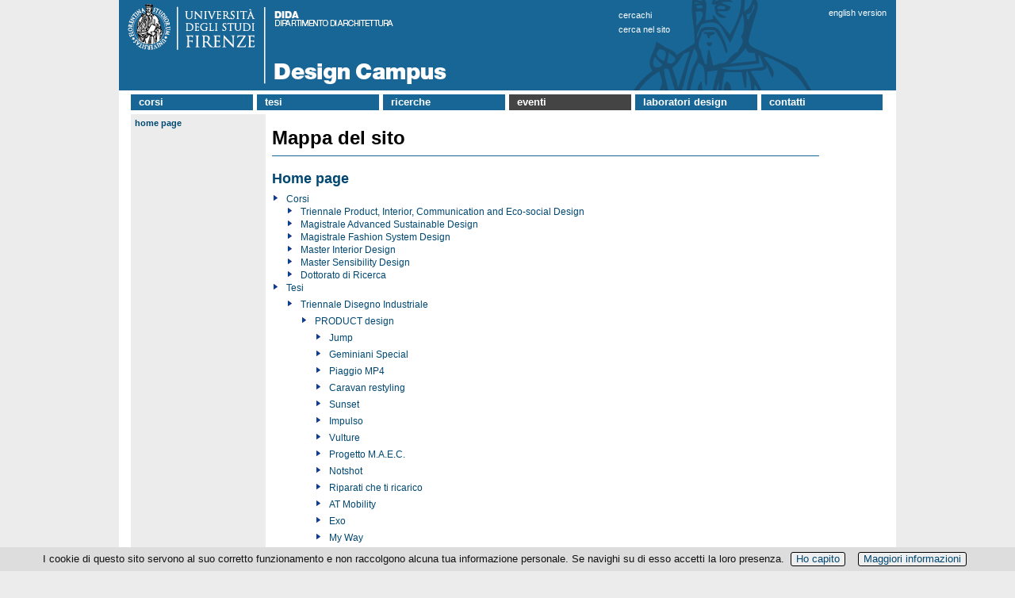

--- FILE ---
content_type: text/html; charset=UTF-8
request_url: https://www.designcampus.unifi.it/sitemap.html?pageid=223
body_size: 12556
content:
<!DOCTYPE html>
<html lang="it">

<head>
<meta http-equiv="Content-Type" content="text/html; charset=utf-8">

<link rel="dns-prefetch" crossorigin href="//mdthemes.unifi.it">

<link rel="dns-prefetch" crossorigin href="//multicc.unifi.it">

<link rel="dns-prefetch" crossorigin href="//www.unifi.it">

<link rel="preconnect" crossorigin href="//mdthemes.unifi.it">

<link rel="preconnect" crossorigin href="//multicc.unifi.it">

<link rel="preconnect" crossorigin href="//www.unifi.it">

<link rel="canonical" href="https://www.designcampus.unifi.it/vp-223-bookareadesignbox.html">

<title>BookAreaDesignBox | Eventi | Design Campus - UniFI</title>

<meta name="description" content="Design Campus, Dipartimento di Architettura, Università degli Studi di Firenze">

<meta name="robots" content="noindex, follow">

<meta property="og:type" content="website">

<meta property="og:image" content="https://www.unifi.it/salomoneFB.png">

<meta property="og:url" content="https://www.designcampus.unifi.it/sitemap.html?pageid=223">

<meta property="og:title" content="BookAreaDesignBox | Eventi | Design Campus - UniFI">

<meta property="og:description" content="Design Campus, Dipartimento di Architettura, Università degli Studi di Firenze">

<meta property="og:site_name" content="www.designcampus.unifi.it">

<link rel="image_src" href="https://www.unifi.it/salomoneFB.png">

<meta name="twitter:card" content="summary">

<meta name="twitter:site" content="@UNI_FIRENZE">

<meta name="twitter:title" content="BookAreaDesignBox | Eventi | Design Campus - UniFI">

<meta name="twitter:description" content="Design Campus, Dipartimento di Architettura, Università degli Studi di Firenze">

<meta name="twitter:image" content="https://www.unifi.it/salomoneFB.png">

<meta name="twitter:image:alt" content="UniFI Logo">

<link rel="alternate" href="https://www.designcampus.unifi.it/backend.php" type="application/rss+xml" title="Design Campus">

<link rel="apple-touch-icon" type="image/png" sizes="180x180" href="https://mdthemes.unifi.it/boozookcommonT3green/favicons/apple-touch-icon.png">
<link rel="apple-touch-icon" type="image/png" sizes="57x57" href="https://mdthemes.unifi.it/boozookcommonT3green/favicons/apple-touch-icon-57x57.png">
<link rel="apple-touch-icon" type="image/png" sizes="60x60" href="https://mdthemes.unifi.it/boozookcommonT3green/favicons/apple-touch-icon-60x60.png">
<link rel="apple-touch-icon" type="image/png" sizes="72x72" href="https://mdthemes.unifi.it/boozookcommonT3green/favicons/apple-touch-icon-72x72.png">
<link rel="apple-touch-icon" type="image/png" sizes="76x76" href="https://mdthemes.unifi.it/boozookcommonT3green/favicons/apple-touch-icon-76x76.png">
<link rel="apple-touch-icon" type="image/png" sizes="114x114" href="https://mdthemes.unifi.it/boozookcommonT3green/favicons/apple-touch-icon-114x114.png">
<link rel="apple-touch-icon" type="image/png" sizes="120x120" href="https://mdthemes.unifi.it/boozookcommonT3green/favicons/apple-touch-icon-120x120.png">
<link rel="apple-touch-icon" type="image/png" sizes="144x144" href="https://mdthemes.unifi.it/boozookcommonT3green/favicons/apple-touch-icon-144x144.png">
<link rel="apple-touch-icon" type="image/png" sizes="152x152" href="https://mdthemes.unifi.it/boozookcommonT3green/favicons/apple-touch-icon-152x152.png">
<link rel="apple-touch-icon" type="image/png" sizes="180x180" href="https://mdthemes.unifi.it/boozookcommonT3green/favicons/apple-touch-icon-180x180.png">
<link rel="icon" type="image/png" sizes="16x16" href="https://mdthemes.unifi.it/boozookcommonT3green/favicons/favicon-16x16.png">
<link rel="icon" type="image/png" sizes="32x32" href="https://mdthemes.unifi.it/boozookcommonT3green/favicons/favicon-32x32.png">
<link rel="icon" type="image/png" sizes="96x96" href="https://mdthemes.unifi.it/boozookcommonT3green/favicons/favicon-96x96.png">
<link rel="icon" type="image/png" sizes="192x192" href="https://mdthemes.unifi.it/boozookcommonT3green/favicons/android-chrome-192x192.png">
<link rel="manifest" href="https://mdthemes.unifi.it/boozookcommonT3green/favicons/manifest.json">
<link rel="mask-icon" href="https://mdthemes.unifi.it/boozookcommonT3green/favicons/safari-pinned-tab.svg" color="#5bbad5">
<meta name="msapplication-config" content="https://mdthemes.unifi.it/boozookcommonT3green/favicons/browserconfig.xml">
<meta name="theme-color" content="#ffffff">
<meta name="viewport" content="width=device-width, initial-scale=1.0">
  <style media="screen">@charset "utf-8";

/* ********************* */
/* Tag e classi generali */
/* ********************* */

* {margin: 0;padding: 0}
body{font-family: Arial, Helvetica, sans-serif;}
img {border: none}
form,label,input { margin: 0;padding: 0}
label {cursor: pointer}
input {border: 1px #666 solid}
td {vertical-align:top}
.clear {clear: both;height: 0}
.hidden {display: none}
.visuallyhidden {border: 0; clip: rect(0 0 0 0); height: 1px; margin: -1px; overflow: hidden; padding: 0; position: absolute; width: 1px;}
.checkbox {border: none;margin: 0;padding: 0}
.alignleft {float: left}
.alignright {float: right}
.clearfix:after {content: "."; display: block; height: 0; clear: both; visibility: hidden}
.leggitutto {font-weight: bold;font-size: 10px}
.sinistra {text-align: left}
.destra {text-align: right}
.centro {text-align: center}
.grassetto {font-weight: bold}
.corsivo {font-style: italic}
.corposezione{display:none; margin-top:10px;margin-left:20px; margin-bottom:20px;}
.testasezione{display:block; background:url(https://mdthemes.unifi.it/global/images/plus.png) no-repeat;padding-left:20px;cursor:pointer; line-height:18px;}
.tsarrowup{background:url(https://mdthemes.unifi.it/global/images/minus.png) no-repeat}
.tsarrowdown{background:url(https://mdthemes.unifi.it/global/images/plus.png) no-repeat}
a:link {color: #004872}
a:visited {color: #004872}
a:hover {color: #900105}
a:active {color: #004872}
table.veratabella {border-collapse: collapse}
table.veratabella th {border: 1px solid #aaa;padding: 5px;background-color: #eeeade; vertical-align: top; text-align: center;}
table.veratabella td {border: 1px solid #aaa;padding: 5px;background-color: #fff; vertical-align: top}
.stessalinea{white-space: nowrap}
@media only screen and (max-width:980px) {
    h1 {margin-bottom: 5px; font-size: 24px; font-weight: bold;}
    .pn-title {margin-bottom: 5px; font-size: 24px; font-weight: bold;}
    h2 {margin-top: 16px; margin-bottom: 5px; font-size: 18px}
    h3 {margin-top: 16px;margin-bottom: 5px;font-size: 14px}
    h4 {margin-top: 16px;font-size: 13px;font-weight: bold}
    p {margin-bottom: 4px}
    ul {list-style-type: none}
}
@media only screen and (min-width:981px){
    /* Tag e classi generali */
    body {text-align: center; background-color: #ececec; font-size: 12px}
    h1{margin: 15px 0 20px;; padding-bottom: 10px; border-bottom: 1px #176696 solid;line-height:24px}
    .pn-title {margin-bottom: 5px; font-size: 16px; font-weight: bold}
    h1 a{text-decoration:none}
    h1 a:hover{text-decoration:underline}
    h2 {margin-top: 16px; margin-bottom: 10px; font-size: 18px}
    h2 a{text-decoration:none}
    h2 a:hover{text-decoration:underline}
    h3 {margin-top: 16px; margin-bottom: 5px; font-size: 14px}
    h3 a{text-decoration:none}
    h3 a:hover{text-decoration:underline}
    h4 {margin-top: 16px;font-size: 13px; font-weight: bold}
    h4 a{text-decoration:none}
    h4 a:hover{text-decoration:underline}
    p {margin-bottom: 4px;line-height:16px;}
    ul {list-style-type: none}
}

/* TAG SEMANTICI */
header{position:relative;}
@media only screen and (min-width:981px){
    header{background-color: #176696}
}
header:after {content: "."; display: block; height: 0; clear: both; visibility: hidden}

@media only screen and (min-width:981px){
    main {position: relative; width: 980px; margin: 0; padding:0;}
}



/* ****** */
/* LAYOUT */
/* ****** */

/* Salta navigazione */
@media only screen and (max-width:980px) {
    #skipnavigation{display:none}
}
@media only screen and (min-width:981px){
    #skipnavigation a {position:absolute; left:-10000px; top:auto; width:1px; height:1px; overflow:hidden;}
    #skipnavigation a:focus {position:static; width:auto; height:auto;}
}

/* Contenitori */
#subcontainer img {max-width: 100%; height: auto;}
@media only screen and (min-width:981px){
    #container {width: 980px; margin: auto; text-align: center; background-color: #fff}
    #subcontainer {position: relative; width: 960px; margin-left: 15px; margin-right: 15px;height: auto;}
}

/* Banner */
#immaginetestastampa {display: none}
@media only screen and (max-width:980px) {
    #immaginetesta{display:none;}
    #immaginetestarid{background-image:url(https://mdthemes.unifi.it/boozookcommonT3blue/images/testabg.png)}
    #logorid{width:100%;max-width:232px;}
    #titolostampa {font-size:18px;font-weight:bold;color:#004872;padding:3px;}
    #titolostampa a{text-decoration:none}
}
@media only screen and (min-width:981px){
    #immaginetesta{height:114px;}
    #titolostampa {display: none}
    #immaginetestarid{display:none;}
    #titolostampa {display: none}
}

/* Finestra ricerca */
#finestraricerca a{text-decoration:none}
@media only screen and (max-width:980px) {
    #finestraricerca{margin:0 10px 15px; padding: 0 3px; text-align: right; font-weight:bold; font-size: 1em;}
}
@media only screen and (min-width:981px){
    #finestraricerca {z-index: 20; position: absolute; left: 630px; top: 10px; color: #fff; font-size: 11px; text-align: left; line-height: 18px; text-transform:lowercase;}
    #finestraricerca a {color: #fff; font-size: 11px}
    #finestraricerca a:hover {color: #fff; text-decoration: underline}
    #finestraricerca a:visited {color: #fff}
}
/*
@media only screen and (max-width:980px) {
    #finestraricerca{margin: 2px 3px 4px 0;float:right;}
    #q {width:200px;margin:0 1px 0px 1px;border:1px solid #004872;border-radius:4px;padding:2px;background-color:#fff;font-size:.9em;color:#004872}
    #gs{color:transparent;width:16px;height:19px;background-image:url(https://mdthemes.unifi.it/boozookcommonT3blue/images/pagina-sprites.png);background-color:transparent;background-repeat:no-repeat;background-position: -46px 0;cursor:pointer}
}
@media only screen and (min-width: 981px) {
    #finestraricerca {z-index: 20; position: absolute; left: 550px; top: 10px; text-align: left}
    #finestraricerca form {margin: 0; text-align: left}
    #q {width: 150px; margin-top: 0; border: 0 solid red; border-radius: 4px; padding: 0 3px 2px; background-color: #fff; vertical-align: middle; font-size: 0.9em; color: #004872}
    #gs{vertical-align: middle; color:transparent; border-width: 0; width: 16px; height: 19px; background-image: url(https://mdthemes.unifi.it/boozookcommonT3blue/images/pagina-sprites.png); background-color: transparent; background-repeat: no-repeat; background-position: -46px 0; cursor: pointer}
}
*/

/* Lingua */
#cambiolingua a{text-decoration:none}
@media only screen and (max-width:980px) {
    #cambiolingua{margin:0 10px 15px; padding: 0 3px; text-align: right; font-weight:bold; font-size: 1em;}
}
@media only screen and (min-width:981px){
    #cambiolingua {z-index: 20; position: absolute; left: 895px; top: 10px; color: #fff; font-size: 11px}
    #cambiolingua a {color: #fff; font-size: 11px}
    #cambiolingua a:hover {color: #fff; text-decoration: underline}
    #cambiolingua a:visited {color: #fff}
}

/* Link biblioteca / vivereuni) */
#vivereuni br{display:none;}

/* link albo ufficiale*/
#alboufficiale a{text-decoration:none}
@media only screen and (max-width:480px) {
    #alboufficiale{float:left;margin-top:3px;margin-left:3px;margin-right:15px;border:1px #176696 solid;border-radius: 10px;padding:3px;}
}
@media only screen and (min-width:481px) and (max-width:980px){
    #alboufficiale{float:left;margin-right:15px;border:1px #176696 solid;border-radius: 10px;padding:3px;}
}
@media only screen and (min-width:981px){
    #alboufficiale {z-index: 20;position: absolute; left: 805px; top: 10px; color: #fff; font-size: 11px}
    #alboufficiale a {color: #fff; font-size: 11px}
    #alboufficiale a:hover {color: #fff; text-decoration: underline}
    #alboufficiale a:visited {color: #fff}
}

/* User links */
#userlinks {text-align:left}
@media only screen and (max-width:980px) {
    #userlinks {margin: 0px; font-size: .9em; background-color:#fff}
}
@media only screen and (min-width:981px){
    #userlinks {padding-left:15px; background-color:#fff}
}

/* Link a home page*/
@media only screen and (max-width:980px) {
    #linkhome{font-weight:bold; padding: 7px 3px;}
}
@media only screen and (min-width:981px){
    #linkhome { position: absolute; left: 0; top: 0;  margin-bottom: 5px; padding: 3px; padding-left: 5px; padding-right: 5px; background-color: #ececec; color: #013c66; font-size: 11px; font-weight: bold; text-transform: lowercase}
    #linkhome a:link {color: #004872; text-decoration: none}
    #linkhome a:visited {color: #004872}
    #linkhome a:hover {color: #760F00!important}
    #linkhome a:active {color: #f00}
}

/* SOL */
#pulsantesol{display:none;}
ul#sol {display:block;width:100%;margin:0;padding:0}
ul#sol li{display:block;background-color:#004872;border:1px #fff solid;border-left-width:0;border-right-width:0;font-size:1.1em;padding:5px;color:#fff;list-style-type:none;}
ul#sol li a{color:#fff;text-decoration:none}
ul#sol a:hover{color:#eee}
ul#sol br{display:none}
@media only screen and (min-width:981px){
    #SOL{display:none;}
    #pulsantesol {display: block; z-index: 20; position: absolute; width:23px;height:160px;top:188px;right:0px;left:auto;padding:0;background-image:url(https://mdthemes.unifi.it/boozookcommonT3blue/images/pagina-sprites.png);background-repeat:no-repeat;cursor:pointer}
    #pulsantesol a {font-size: 14px;text-decoration: none}
    ul#sol{display:none}
}

/* Menu  orizzontale */
nav#topmenu ul {list-style: none;background-color: #fff;text-align: left;padding-left: 0;margin: 0;font-weight:700;text-transform:lowercase;}
nav#topmenu li {background-color: #176696;font-size: 1.2em;line-height: 40px;text-align: left;}
nav#topmenu a {text-decoration: none;color: #fff;display: block;padding-left: 15px;}
nav#topmenu a:hover {background-color: #575248;}
nav#topmenu a:active {background-color: #aaa;color: #444;cursor: default;}
/* Sub Menus */
nav#topmenu li li {font-size: 11px;font-weight:400;line-height: 15px;padding:3px 0;}

@media only screen and (max-width:980px) {
    nav#topmenu {display:none}
    nav#topmenu li {font-size: 16px;line-height: 26px;margin:2px 0;padding:0;}
    nav#topmenu a {padding:5px;}
    nav#topmenu li ul {display: none;}
}
@media only screen and (min-width: 981px) {
    nav#topmenu {margin-top: 5px;margin-bottom: 5px;}
    nav#topmenu li {width: 169px;border-bottom: none;line-height: 19px;font-size: 13px;display: inline-block;margin-right: 2px;}
    nav#topmenu a {border-bottom: none;}
    nav#topmenu > ul > li {text-align: left;}
    nav#topmenu > ul > li > a {padding-top:0px;padding-left: 10px;padding-bottom:1px;}
    /* Sub Menus */
    nav#topmenu li ul {position: absolute;display: none;width: inherit;}
    nav#topmenu li:hover ul {display: block;background-color: #ccc;color: #000;z-index:100}
    nav#topmenu li ul li {display: block;background-color: #e2dfcf;}
    nav#topmenu li ul li a {color: #176696;background-color: #e2dfcf;padding-left: 10px;}
    nav#topmenu li ul li a:hover {color: #fff;background-color: #888;}
    nav#topmenu li ul li a:active {color: #fff;background-color: #555;}
}

/* Menu verticali */
@media only screen and (max-width:980px) {
    #burgermenu {height:30px;font-size: 14px;font-weight: bold;padding-top: 9px;padding-left: 45px;color: #fff; text-align: left;text-transform: lowercase;background-color: #176696;border-bottom:1px #ccc solid;cursor:pointer;background-repeat:no-repeat;background-image:url(https://mdthemes.unifi.it/boozookcommonT3blue/images/hambmenu.png);}
    #burgermenu a {color: #fff;text-decoration: none}
    #burgermenu a:hover {color: #eee;text-decoration: none}
    #colonnamenu div>ul {margin-left: -18px; padding-left: 0}
    #colonnamenu li {margin: 0 0 7px 20px;}
    #colonnamenu a {color: #2f4e75; line-height: 16px; text-decoration: none}
    #colonnamenu a:hover {color: #900105}
    .leftmenu {margin-bottom: 10px; border: 0; padding: 0;}
    .menutitle {text-align: left; font-weight: bold; font-size: 15px}
    .menuitem {text-align: left}
    .menuitem ul{background-color:#ddd; margin-top:0; padding: 5px 0;}
}
@media only screen and (min-width:981px){
    #burgermenu{display:none;}
    #colonnamenu {float: left; width: 164px; margin-right: 5px; margin-bottom: 5px; padding: 3px; padding-top: 25px; background-color: #ececec; vertical-align: top}
    #colonnamenu div>ul {margin-left: -18px; padding-left: 0}
    #colonnamenu li {margin-left: 20px; margin-top: 3px; margin-bottom: 7px}
    #colonnamenu a {color: #004872; line-height: 16px; text-decoration: none}
    #colonnamenu a:hover {color: #900105}
    .leftmenu {width: 164px; margin-bottom: 10px; border: 0; padding: 0; color: #fff}
    .menutitle {text-align: left; font-weight: bold; font-size: 14px}
    .menuitem {text-align: left}
    #menulink {margin-top: 20px}
}


/* Link News/Avvisi */
@media only screen and (max-width:480px) {
    #titoloinevidenzapagina {position: absolute; top: -25px; right: 75px; width: 50px; height: 15px; padding: 5px; background-color: #176696; font-size: 14px; font-weight: bold; text-align: right; text-transform: lowercase}
    #titoloinevidenzapagina a {text-decoration: none; color: #fff}
    #titoloinevidenzapagina a:hover {color: #ddddff}
    #titoloavvisipagina {position: absolute; top: -25px; right: 10px; width: 50px; height: 15px; padding: 5px; background-color: #176696; font-size: 14px; font-weight: bold; text-transform: lowercase}
    #titoloavvisipagina a {text-decoration: none; color: #fff}
    #titoloavvisipagina a:hover {color: #ddddff}
}
@media only screen and (min-width:481px) and (max-width:980px){
    #titoloinevidenzapagina {position: absolute; top: -25px; right: 120px; width: 90px; height: 15px; padding: 5px; background-color: #176696; font-size: 14px; font-weight: bold; text-align: right; text-transform: lowercase}
    #titoloinevidenzapagina a {text-decoration: none; color: #fff}
    #titoloinevidenzapagina a:hover {color: #ddddff}
    #titoloavvisipagina {position: absolute; top: -25px; right: 10px; width: 90px; height: 15px; padding: 5px; background-color: #176696; font-size: 14px; font-weight: bold; text-transform: lowercase}
    #titoloavvisipagina a {text-decoration: none; color: #fff}
    #titoloavvisipagina a:hover { color: #ddddff}
}
@media only screen and (min-width:981px){
    #titoloinevidenzapagina {position: absolute; top: -25px; left: 670px; width: 90px; height: 15px; padding: 5px; background-color: #176696; font-size: 14px; font-weight: bold; text-align: right; text-transform: lowercase}
    #titoloinevidenzapagina a {text-decoration: none; color: #fff!important}
    #titoloinevidenzapagina a:hover {color: #ddddff!important}
    #titoloavvisipagina {position: absolute; top: -25px; left: 780px; width: 90px; height: 15px; padding: 5px; background-color: #176696; font-size: 14px; font-weight: bold; text-transform: lowercase}
    #titoloavvisipagina a {text-decoration: none; color: #fff!important}
    #titoloavvisipagina a:hover {color: #ddddff!important}
}

/* login form */
@media only screen and (max-width:480px) {
  #user_form{margin:5em auto;max-width:270px;text-align:left;position:relative;}
  #user_form div{margin:.5em 21px;}
  #user_form div.submit label{display:block;float:none;font-size:11px;margin-top: 5px;}
}
@media only screen and (min-width:481px){
  #user_form{margin:5em auto;width:300px;text-align:left;position:relative;}
  #user_form div{margin:.5em 22px;text-align:right;position:relative;}
  #user_form div.submit label{float:none;display:inline;font-size:11px;padding-left:30px; padding-right: 10px;}
}
#user_form h1{background:#176696;color:#fff;font-size:18px;padding:8px 25px;margin:0 0 1.5em 0;border-bottom:1px solid #176696;}
#user_form .info{float:left;margin:0;line-height:30px;top:-40px;right:0;font-size:11px;}
#user_form p{margin:.5em 25px;}
#user_form > div {border:1px #176696 solid;margin:3px;}
#user_form .campo {padding:4px;}
#user_form label{float:left;line-height:20px;}
#user_form input{width: 140px; font-size: 1.2em; padding: 2px;}
#user_form div.submit{background:none;margin:1em 25px;text-align:left;}
#user_form button{border:0;padding:0 30px;line-height:30px;text-align:center;font-size:12px;font-weight: bold;color:#fff;background:#176696;cursor:pointer;}

/* Corpo del modulo */
@media only screen and (max-width:980px) {
    #corpo {clear: both; position: relative; text-align: left;}
    #testopagina{padding:0 3px;margin-bottom:25px}
    #testopagina ul li {margin-left: 20px}
    #testopagina ol li {margin-left: 20px}
}
@media only screen and (min-width:981px){
    #corpo {clear: both; position: relative; float: left; background-color: #fff; background-repeat: repeat-y; text-align: left; line-height: 16px; border-bottom: 1px solid #26405f;background-image: url(https://mdthemes.unifi.it/global/images/fondocorpo.png);}
    #testopagina {float: left; width: 690px; margin-right: 10px; min-height: 465px; padding: 3px; margin-bottom: 40px; background-color: #fff; vertical-align: top}
    #testopagina ul li {list-style-type: disc; margin-left: 18px}
    #testopagina ol li {margin-left: 18px}
}

/* Footer */
#footercopyright-stampa{display:none;}
@media only screen and (max-width:980px) {
    footer {position: relative; width: 100%; clear: both; padding: 3px 3px 8px 3px; text-align: left; font-size: 11px; color: #333; border-top: 1px #2f4e75 solid;}
    footer h1 {display: inline; font-size: 11px; font-weight: normal; margin-bottom: 0; padding-bottom: 0}
    #footerlinksspec{font-size: 14px;padding:5px 0}
    #footercredits{font-size: 11px;}
}
@media only screen and (min-width:981px){
    footer {position: relative; width: 100%; clear: both; padding: 5px 10px 8px 15px; text-align: left; font-size: 12px; color: #333}
    footer h1 {display: inline; font-size: 12px; font-weight: normal; margin-bottom: 0; padding-bottom: 0}
    footer a:link {color: #333}
    footer a:visited {color: #333}
    footer a:hover {color: #900105}
    footer a:active {color: #f00}
}


/* ****** */
/* MODULI */
/* ****** */

/* CercaChi*/
#contenitore_CC {padding-bottom: 25px}
@media only screen and (min-width: 981px) {
    #cc-contenitore ul{padding-left:20px;}
    #cc-titolo{color:#176696;}
    #cc-sottotitolo{color:#176696; margin:5px 0 10px;}
    #cc-avvertenze{border: 1px #176696 solid; padding: 3px; margin: 20px 0; }
    #cc-avvertenzetitolo{font-weight:bold;}
    #cc-menuricerche{margin-bottom:10px;}
    #cc-menuricerche li {display: block; line-height:30px; margin-left:0px!important;}
    #cc-menuricerche a{font-size:14px;font-weight:bold;text-decoration: none;}
    #cc-cercato{font-size:13px;font-weight: bold; margin: 15px 0}
    #cc-sottomenu{ margin: 25px 0 5px}
    #cc-sottomenu a{text-decoration: none; font-weight: bold;}
    #cc-disclaimer{font-size:11px;margin-top:15px;}
    #cc-aggiornamento{text-align:right; font-weight:bold; margin-top:15px;}
    #cc-risultati{margin-bottom: 15px;}
    #cc-listapersone {border-collapse: collapse;}
    #cc-listapersone td{border-bottom: 1px #aaa solid; border-collapse: collapse;font-size:14px;height:35px; padding-right: 5px;}
    #cc-listastrutture li{display: block; border-bottom: 1px #aaa solid; font-size:14px; margin-left: 0px!important; padding:5px 0;}
    #cc-listastrutture li:first-child{border-top: 1px #aaa solid;}
    #cc-rimuovinascoste{margin:5px 0}
    #cc-rimuovinascoste input{font-size: 11px; background-color: #176696; color: #fff; font-weight: bold; padding:1px;}
    #cc-boxelenchitel{border: 1px #ccc solid; padding: 3px; margin: 10px 0;}
    #cc-struttureinferiori-titolo{color:#176696; margin:10px 0 10px;}
    #cc-afferenza{margin:0px 0 10px;}
    #cc-responsabili li{font-size: 14px;}
    #cc-personale-afferente{margin:15px 0 10px;}
    #cc-personale-titolo{color:#176696; margin:5px 0;}
    #cc-datipersona{width: 100%}
    #cc-datipersona td {vertical-align: top; white-space:nowrap}
    #cc-nomepersona{font-size: 14px;}
    #cc-nota{margin:10px 0; border: 1px solid #cccccc; padding: 2px; font-size: 10px; font-weight: bold; background-color: #eeeeee;}
    #cc-penelope{font-size: 13px; font-weight: bold}
    .cc-help{font-size:11px}
    .cc-sottotitolo{color:#176696; margin:20px 0 10px; text-transform: uppercase}
    .cc-textinput{display: block; margin:10px 0 0;font-size: 16px; width: 350px; border: 2px #176696 solid; padding:1px 2px;}
    .cc-selectinput{display: block; margin:10px 0 0;font-size: 16px; width: 600px; border: 2px #176696 solid; padding:1px 2px;}
    .cc-submitinput{font-size: 11px;background-color: #176696; color: #fff; font-weight: bold; padding:1px;}
    .cc-resetinput{font-size: 11px;margin: 10px 12px 0px 0px; background-color: #176696; color: #fff; font-weight: bold; padding:1px;}
    .cc-radioinput{background-color: #176696; color: #fff;}
    .cc-hidden{display:none!important}
    .cc-evidenza{color: #900105}
    .cc-pec{background-color: #eeeeee; padding: 2px; margin: 5px 10px 10px 0; color: #001C54}
    .cc-font11{font-size:11px}
}

/* CMPRO sprites */
.cmpropage-sprite {display: block; float: left; margin: 0 2px; overflow: hidden; line-height: 9999em; background: url(https://mdthemes.unifi.it/global/images/cmpropage-sprites2.png) no-repeat;}
.icon-delete {background-position:  0  0; width: 19px; height: 17px}
.icon-edit   {background-position:  0 -17px; width: 19px; height: 17px}
.icon-map    {background-position:  0 -34px; width: 19px; height: 17px}
.icon-print  {background-position:  0 -51px; width: 19px; height: 17px}
.icon-add    {background-position:  0 -68px; width: 13px; height: 15px}
.icon-fb     {background-position: -19px  0; width: 19px; height: 18px}
.icon-tw     {background-position: -19px -18px; width: 20px; height: 19px}
.icon-gp     {background-position: -19px -37px; width: 19px; height: 18px}
.icon-li     {background-position: -19px -55px; width: 19px; height: 18px}

/* CMpro */
li.cmpro-block-subjectitem {margin-left: 22px;list-style-type: none}
li.cmpro-block-subjectlinkitem {list-style-type: none; list-style-type: none}
li.cmpro-block-pageitem {list-style-type: none}
.cmpro-block-subjecthilite {font-weight: bold;font-size: 14px}
.cmpro-block-pagehilite {font-weight: bold;font-size: 14px}
.cmpro-block-pageplain {font-weight: normal;font-size: 12px}
.cmpro-block-subjectactive {background-color: #444!important}
li.cmpro-empty {margin-left: -22px;margin-top: 5px;list-style-type: none; list-style-image: url("https://mdthemes.unifi.it/boozookcommonT3blue/images/dot.png")}
li.cmpro-compacted {margin-left: -22px;cursor: pointer; list-style-type: none; list-style-image: url("https://mdthemes.unifi.it/boozookcommonT3blue/images/dot.png")}
li.cmpro-expanded {margin-left: -22px; cursor: pointer; list-style-type: none; list-style-image: url("https://mdthemes.unifi.it/boozookcommonT3blue/images/dot.png")}
h2.normalHeader {margin: 0}
h2.compactHeader {margin: 0}
#cmpro-pagefocus {width: 97%;margin: 10px 2px; border: 1px #176696 solid; padding: 3px; background-color: #fff; text-align: left;color: #000}
#cmpro-pageauthorsection{text-align:right;margin-bottom:15px}
#cmpro-pagetopicons {position: absolute; top: 0; right: 0; vertical-align: top; text-align: right; font-size: 10px; margin-bottom: 10px}
#cmpro-topnavigator {position: relative; float: left}
#cmpro-topnavandicons {position: relative; padding-bottom: 2px; border-bottom: 1px #176696 solid; margin-bottom: 10px}
#cmpro-printmapicons {position: relative; width: 46px; float: right}
#cmpro-editicons {height: 20px; float: right; margin-top: 5px}
#cmpro-bottomnavigator { margin-top: 5px; border-top: 1px #176696 solid; padding-top: 5px}
#cmpro-pagelastupdate {text-align: left; font-size: 11px; margin-bottom: 10px}
#cmpro-subject-container {position: relative;}
#cmpro-container {position: relative;margin-bottom: 50px}
#cmpro-container ul {list-style-type: none}
#cmpro-container li {line-height: 18px}
#cmpro-subject-container ul li {line-height: 18px; list-style-type: none; list-style-image: url("https://mdthemes.unifi.it/boozookcommonT3blue/images/dot.png")}
#cmpro-subject-container ol li {line-height: 18px;}
#cmpro-pagecontent td {padding: 2px}
#cmpro-subjectcontent {padding-bottom: 30px}
#cmpro-page-container ul li {list-style-type: none; list-style-image: url("https://mdthemes.unifi.it/boozookcommonT3blue/images/dot.png")}
#cmpro-pageintro-container {position: relative; margin-bottom: 10px; padding: 5px; padding-top: 0; padding-right: 0}
#cmpro-pageintro-container ul li {line-height: 18px; list-style-type: none; list-style-image: url("https://mdthemes.unifi.it/boozookcommonT3blue/images/dot.png")}
#cmpro-pagecontent ol {margin-left: 20px}
#cmpro-subjectcontent {padding-bottom: 30px}
#cmpro-urls {position: absolute; bottom: 0; right: 0; width: 683px; margin: 5px; border-top: 1px #176696 solid; padding-top: 5px; text-align: right; font-size: 10px}
#cmpro-sitemap {margin-left: 0}
#cmpro-sitemap a {text-decoration: none}
#cmpro-pagebreak {text-align: right; padding: 5px}
.enabled {background-color: #fff}
.disabled {background-color: #ddd}
@media only screen and (max-width:980px) {
    li.cmpro-block-subjectitem {margin-left: 22px; list-style-type: none}
    li.cmpro-block-subjectlinkitem {list-style-type: none; list-style-type: none}
    li.cmpro-block-pageitem {list-style-type: none}
    .cmpro-block-subjecthilite {font-weight: bold; font-size: 14px}
    .cmpro-block-pagehilite {font-weight: bold; font-size: 16px}
    .cmpro-block-pageplain {font-weight: normal; font-size: 16px}
    .cmpro-block-subjectactive {background-color: #444!important }
    #cmpro-printmapicons {position: relative; width: 46px; float: right}
    #cmpro-editicons {height: 20px; float: right; margin-top: 5px}
    #cmpro-pageimage {margin-bottom:5px;}
}
@media only screen and (min-width:981px){
    #cmpro-topnavigator {width: 625px}
    #cmpro-topnavandicons {width: 688px}
    #cmpro-container {min-height: 455px;}
    #cmpro-subject-container {min-height: 455px}
    #cmpro-pagecontent {min-height: 355px}
    #cmpro-subjectcontent {min-height: 335px}
    #cmpro-pageintro-container {width: 622px;}
    #cmpro-pageimage {margin-bottom:10px;}
}
/* Template DIDA-style*/
.lateraltitle{color: #004C7E; font-size: 18px; font-weight: bold; margin-bottom: 14px;line-height: 16px;}
.lateraltitle a{text-decoration:none}
@media only screen and (max-width:480px) {
  #colonnalaterale{margin-top:20px;}
  .lateralbody{color: #333; margin-bottom:15px;}
}
@media only screen and (min-width:481px) {
  #colonnacentrale{width: 70%; float:left; vertical-align: top}
  #colonnalaterale{width: 27%; float: right; padding-left: 10px; text-align: right; vertical-align: top}
  .lateralbody{color: #666; font-size: 12px; line-height: 11px; margin-bottom:15px;}
}


/* newspro */
@media only screen and (min-width:981px){
    .newspro-articleblock-container{border-bottom:1px #e4e3e3 solid; margin-bottom:5px;}
    .newspro-articleblock-topicname {margin:2px 2px 0; padding:2px; text-align:right; font-size:.8em}
    .newspro-articleblock-content {margin:0 2px 8px}
    .newspro-articleblock-categoryname {font-size: 10px}
    .newspro-articleblock-title {margin-bottom:2px;font-size:13px; font-weight:700; color:#444}
    .newspro-articleblock-title a:link {color: #9c0031}
    .newspro-articleblock-title a:visited {color: #9c0031}
    .newspro-articleblock-title a:hover {color: #f00}
    .newspro-articleblock-title a:active {color: #9c0031}
    .newspro-articleblock-categoryname {font-size: 10px; font-style: italic; font-weight: normal}
    .newspro-articleblock-date {text-align: right; font-size: 11px; font-style: italic}
    .newspro-articleblock-hometext {font-size:12px}
    .newspro-articleblock-hometext ul {margin-left: 10px; font-size: 12px; list-style-type: none}
    .newspro-articleblock-continue{font-size:11px}
    #newspro-article-container {padding: 5px}
    #newspro-article-h1 {display: none; font-size: 16px}
    #newspro-article-breadcrumbs-top {margin-bottom: 5px; border-bottom: 1px #88aec8 solid; padding-bottom: 5px; text-align: left}
    #newspro-article-breadcrumbs-bottom {margin-top: 5px; border-top: 1px #78afe5 solid; text-align: right; font-size: 10px}
    #newspro-article-date {margin-bottom: 25px; text-align: right; font-size: 11px; font-style: italic}
    #newspro-article-icons {text-align: right}
    #newspro-article-sysmessage {margin-bottom: 10px; font-weight: bold; font-size: 11px; color: #f00}
    #newspro-article-topicname {font-weight: bold; font-size: 11px}
    #newspro-article-topicimage {float: left; padding-right: 10px}
    #newspro-article-categoryname {font-size: 10px; font-style: italic}
    #newspro-article-title {margin: 10px 0; font-size: 14px}
    #newspro-article-hometext ul {margin-left: -20px; font-size: 10px}
    #newspro-article-bodytext {margin: 10px 0; font-size: 12px}
    #newspro-article-notes {font-style: italic}
    #newspro-list-container {padding: 5px}
    #newspro-list-table {width: 100%; margin: 10px 0}
    .newspro-list-title {font-size: 12px}
    .newspro-list-date {margin-bottom: 15px; text-align: right; font-size: 10px}
    #newspro-list-breadcrumbs-top {margin-bottom: 5px; border-bottom: 1px #78afe5 solid; text-align: left; font-size: 10px}
    #newspro-list-breadcrumbs-bottom {margin-top: 5px; border-top: 1px #78afe5 solid; text-align: right; font-size: 10px}
    #newspro-list-topicname {}
    #newspro-list-topicimage {float: left; padding-right: 10px}
    .newspro-columns-title {margin: 10px 0; font-size: 14px}
    .newspro-columns-date {margin-bottom: 25px; text-align: right; font-size: 9px; font-style: italic}
    #newspro-filters {margin-top: 10px; text-align: center}
    #newspro-admin-message {font-style: italic; color: #f00}
    #newspro-noitem-sysmessage {margin: 100px 0; font-weight: bold; font-size: 11px; color: #f00}
    #newspro-shareicons{height:20px;margin-bottom:10px;}
    #newspro-shareicons div {margin-left:auto;width:175px}
}

/* SEAF */
#contenitore_SEAF{margin-bottom:15px;position:relative;min-height:200px}
#contenitore_SEAF h2{margin-top:0}
#seaf-haicercato{font-size:18px;margin-bottom:15px}
#seaf-searchbox{text-align:center;margin:55px auto 15px}
#seaf-searchbox input {padding: 5px;}
#seaf-searchbutton{text-align:center;margin:15px auto}
#seaf-searchbutton input {padding: 5px;}
#seaf-ricercanegativa{font-size:14px;margin-bottom:15px}
ul.bodyitem{margin-top:5px;margin-bottom:10px;margin-left:0;padding-left:17px}
ul.bodyitem li{margin-left:2px;margin-bottom:5px;list-style-image:url("https://mdthemes.unifi.it/boozookcommonT3blue/images/dot.png");font-size:13px}
ul.bodyitem a{text-decoration:none}
.seaf-nomepersona{font-size:13px}
.seaf-snippet{font-style:italic;color:#545454}
.seaf-searchengines img{vertical-align:middle;margin:3px}
.seaf-searchengines a{text-decoration:none}
.seaf-block-title{font-size:14px;font-weight:bold;color:#176696;margin-bottom:10px}
#seaf-indice{margin-bottom:25px}
@media only screen and (min-width: 981px) {
    #seaf-motori{position:absolute;left:-173px;top:35px;width:190px}
    .seaf-contenutobox{width: 370px;float: left}
    .seaf-cercachibox{width: 230px;float: right; border: 1px #ccc solid; padding: 3px;}
}

/* PhotoGallery*/
@media only screen and (min-width:981px){
    #pg-container {margin: 4px; width: 622px; min-height: 400px}
    #pg-galleryintro {margin-bottom: 10px}
    #pg-photocontent {text-align: center; margin-bottom: 10px}
    #pg-phototitle {padding: 5px 0; font-size: 13px; font-weight: bold}
    #pg-photodesc {font-size: 12px}
    #pg-photostats {text-align: left; margin-bottom: 15px; font-size: 9px}
    #pg-topbreadcrumbs {margin-bottom:5px; border-bottom:1px #176696 solid; padding-bottom:5px; text-align: left; text-transform:lowercase}
    #pg-topnavigator {text-align: right; font-size: 10px}
    #pg-topnavigator a {text-decoration: none}
    #pg-bottomnavigator {text-align: right; font-size: 10px}
    #pg-bottomnavigator a {text-decoration: none}
    .pg-title {font-size: 13px; font-weight: bold;  margin: 5px 0}
}


/* ****** */
/* SCRIPT */
/* ****** */

/*cookie-bar*/
#cookie-bar.fixed{position:fixed;top:0;left:0;width:100%}
#cookie-bar.fixed.bottom{bottom:0;top:auto}
#cookie-bar p{margin:0;padding:0}
#cookie-bar .cb-enable{background:#eee}
#cookie-bar .cb-enable:hover{background:#fff; color: #760F00}
#cookie-bar .cb-policy{background:#eee}
#cookie-bar .cb-policy:hover{background:#fff; color: #760F00} 
#cookie-bar{background:#ddd;color:#111;text-align:center;line-height:20px;font-size:13px;}
#cookie-bar a{display:inline-block;border:1px #000 solid;border-radius:3px;text-decoration:none;padding:0px 6px;margin:6px 8px;background-color:#fff}

/* Back to top */
@media only screen and (min-width:981px){
   #back-top{position:fixed;bottom:10px;margin-left:890px}
   #back-top a{width:59px;display:block;text-align:center;font-size:11px;text-transform: lowercase;text-decoration:none;color:#bbb;-webkit-transition: 1s;-moz-transition:1s;transition:1s}
   #back-top a:hover{color:#000}
   #back-top span{width:59px;height:59px;display:block;margin-bottom:7px;background:#ddd url(https://mdthemes.unifi.it/global/images/backtotop-arrow.png) no-repeat center center;-webkit-transition:1s;-moz-transition:1s;transition:1s}
   #back-top a:hover span{background-color: #777}
}</style>
<!-- 5 colonne -->
<!--  <style>@media only screen and (min-width:981px){nav#topmenu li{width:186px}nav#topmenu li:last-child{width:184px}</style> -->
<!-- 6 colonne -->
  <style>@media only screen and (min-width:981px){nav#topmenu li{width:154px}nav#topmenu li:last-child{width:153px}</style>
  <style media="print">@charset "utf-8";h1,h2,h3{margin-bottom:5px}#subcontainer,.clear{clear:both}#cmpro-container,header{position:relative}#cmpro-pagecontent,#footerlinks,a{color:#000}#cmpro-pagecontent,#cmpro-pagefocus,#container,#footerlinks,body{background-color:#fff}#titolostampa,.newspro-articleblock-title,h1,h4{font-weight:700}img{border:none}form{margin:0;padding:0}input{border:1px solid #666}td{vertical-align:top}.clear{height:0}.hidden{display:none}body{font-family:Arial,Helvetica,sans-serif;font-size:12px}h1{font-size:16px}h2{font-size:14px}h3{font-size:13px}h4{font-size:12px}a{text-decoration:none}.coposezione{display:block}#alboufficiale,#back-top,#burgermenu,#cambiolingua,#cmpro-bottomnavigator,#cmpro-topnavandicons,#cmpro-urls,#cmpropage-shareicons,#colonnamenu,#cookie-bar,#finestraricerca,#footercredits,#footerlinksspec,#immaginetesta,#immaginetestarid,#linkhome,#pulsantesol,#skipnavigation,#socialpagina,#sol,#tipoutenti,#titoloavvisipagina,#titoloinevidenzapagina,#topmenu,#userlinks,#vivereuni{display:none}footer{border-top:1px #000 solid;text-align:left;font-size:9px;margin-top:15px}#immaginetestastampa{float:left}#titolostampa{font-size:18px;padding-top:20px;margin-left:200px}#container{padding:5px}h2.normalHeader{margin:0}#cmpro-pagefocus{width:97%;margin:15px 2px;border:1px solid #000;padding:3px;text-align:left;color:#000}#cmpro-subject-container{position:relative;min-height:455px}#cmpro-container{text-align:left}#cmpro-subjectcontent{height:335px;padding-bottom:30px}#cmpro-sitemap{margin-left:auto}.corposezione{display:block}#calpro-backlink,#calpro-breadcrumbs-top,#calpro-event-icons,#calpro-selettore,#calpro_user_filter,#colonnainoltre,#newspro-article-h1,#newspro-shareicons{display:none}#newspro-list-breadcrumbs-top{text-align:right}.newspro-articleblock-container{margin-bottom:10px}.newspro-articleblock-topicname{font-style:italic}</style>
 </head>
 <body>
  <div id="skipnavigation"><a href="#corpo">Salta gli elementi di navigazione</a></div>
  <div id="container">
   <header>
    <div id="immaginetesta"><img src="/themes/Boozook/images/testa.png" alt="banner" usemap="#Map" width="980" height="114"></div>
    <div id="immaginetestarid"><a href="https://www.unifi.it/"><img id="logorid" src="https://mdthemes.unifi.it/boozookcommonT3blue/images/testarid.png" alt="logo ridotto"></a></div>
    <div id="immaginetestastampa"><img src="https://mdthemes.unifi.it/global/images/testastampa.png" alt="logo-salomone" width="191" height="100"></div>
    <div id="titolostampa"> Design Campus</div>
    <div id="userlinks"></div>
    <div id="cambiolingua"><a href="changelang-eng.html">english version</a></div>
    <div id="finestraricerca">
<a href="cercachi" title="CercaChi">CercaChi</a>
<br>
<a href="cerca" title="Cerca nel sito">Cerca nel sito</a>
</div>
   </header>
   <main>
    <div id="subcontainer">
     <div id="maincontent">
      <div id="burgermenu">Menù principale</div>
      <nav id="topmenu">
<ul id="nav">
<li>
<a href="ls-3-corsi.html">Corsi</a>
<ul>
<li><a href="https://www.design.unifi.it" target="_blank">Triennale Product, Interior, Communication and Eco-social Design</a></li>
<li><a href="https://www.designmagistrale.unifi.it" target="_blank">Magistrale Advanced Sustainable Design</a></li>
<li><a href="https://www.fashionsystemdesign.unifi.it" target="_blank">Magistrale Fashion System Design</a></li>
<li><a href="http://www.masterinteriordesignunifi.com" target="_blank">Master Interior Design</a></li>
<li><a href="https://www.mastersensibilitydesign.it/" target="_blank">Master Sensibility Design</a></li>
<li><a href="https://www.dida.unifi.it/vp-735-dottorato-sostenibilita.html" target="_blank">Dottorato di Ricerca</a></li>

</ul>
</li>
<li>
<a href="ls-6-tesi.html">Tesi</a>
<ul>
<li><a href="vp-98-triennale-disegno-industriale.html">Triennale Disegno Industriale</a></li>
<li><a href="vp-112-magistrale-design.html">Magistrale Design</a></li>

</ul>
</li>
<li>
<a href="ls-9-ricerche.html">Ricerche</a>
<ul>
<li><a href="vp-102-progetti-unione-europea.html">Progetti UNIONE EUROPEA</a></li>
<li><a href="vp-103-progetti-nazionali-regionali.html">Progetti NAZIONALI / REGIONALI</a></li>
<li><a href="vp-104-progetti-regionali-locali.html">Progetti REGIONALI / LOCALI</a></li>
<li><a href="vp-105-progetti-conto-terzi.html">Progetti CONTO TERZI</a></li>

</ul>
</li>
<li class="cmpro-block-subjectactive"><a href="ls-8-eventi.html">Eventi</a></li>
<li>
<a href="ls-10-laboratori-design.html">Laboratori design</a>
<ul>
<li><a href="vp-143-didalabs.html">DidaLabs</a></li>
<li><a href="https://www.dida.unifi.it/vp-638-laboratori-congiunti.html" target="_blank">Congiunti</a></li>

</ul>
</li>
<li>
<a href="ls-11-contatti.html">Contatti</a>
<ul>
<li><a href="vp-108-sedi-e-strutture.html">Sedi e strutture</a></li>
<li><a href="vp-109-ufficio-didattica.html">Ufficio didattica</a></li>
<li><a href="vp-119-social-design.html">Social Design</a></li>

</ul>
</li>
</ul>
</nav>
     </div>
     <div id="corpo">
      <div id="colonnamenu">
       <div id="linkhome"><a href="index.php">Home page</a></div>
       <div id="menulink"><div class="leftmenu">
<div class="menuitem"></div>
</div></div>
      </div>
      <div id="testopagina">
<div id="cmpro-sitemap">
<h1 class="cmpro-titleh1">Mappa del sito</h1>

<h2><a href="index.php">Home page</a></h2>
<ul class="cmpro-menulist xoxo">
<li class="cmpro-compacted cmpro-pageslistitem">
<a class="compactHeader" href="ls-3-corsi.html">Corsi</a>
<ul class="cmpro-menulist xoxo">
<li class="cmpro-block-pageitem cmpro-block-pagelinkitem"><a href="https://www.design.unifi.it" target="_blank">Triennale Product, Interior, Communication and Eco-social Design</a></li>
<li class="cmpro-block-pageitem cmpro-block-pagelinkitem"><a href="https://www.designmagistrale.unifi.it" target="_blank">Magistrale Advanced Sustainable Design</a></li>
<li class="cmpro-block-pageitem cmpro-block-pagelinkitem"><a href="https://www.fashionsystemdesign.unifi.it" target="_blank">Magistrale Fashion System Design</a></li>
<li class="cmpro-block-pageitem cmpro-block-pagelinkitem"><a href="http://www.masterinteriordesignunifi.com" target="_blank">Master Interior Design</a></li>
<li class="cmpro-block-pageitem cmpro-block-pagelinkitem"><a href="https://www.mastersensibilitydesign.it/" target="_blank">Master Sensibility Design</a></li>
<li class="cmpro-block-pageitem cmpro-block-pagelinkitem"><a href="https://www.dida.unifi.it/vp-735-dottorato-sostenibilita.html" target="_blank">Dottorato di Ricerca</a></li>
</ul>
</li>
<li class="cmpro-compacted cmpro-pageslistitem">
<a class="compactHeader" href="ls-6-tesi.html">Tesi</a>
<ul class="cmpro-menulist xoxo">
<li class="cmpro-empty cmpro-pageslistitem">
<a href="vp-98-triennale-disegno-industriale.html">Triennale Disegno Industriale</a>
<ul class="cmpro-menulist xoxo">
<li class="cmpro-empty cmpro-pageslistitem">
<a href="vp-110-product-design.html">PRODUCT design</a>
<ul class="cmpro-menulist xoxo">
<li class="cmpro-empty cmpro-pageslistitem"><a href="vp-111-jump.html">Jump</a></li>
<li class="cmpro-empty cmpro-pageslistitem"><a href="vp-120-geminiani-special.html">Geminiani Special</a></li>
<li class="cmpro-empty cmpro-pageslistitem"><a href="vp-121-piaggio-mp4.html">Piaggio MP4</a></li>
<li class="cmpro-empty cmpro-pageslistitem"><a href="vp-122-caravan-restyling.html">Caravan restyling</a></li>
<li class="cmpro-empty cmpro-pageslistitem"><a href="vp-123-sunset.html">Sunset</a></li>
<li class="cmpro-empty cmpro-pageslistitem"><a href="vp-124-impulso.html">Impulso</a></li>
<li class="cmpro-empty cmpro-pageslistitem"><a href="vp-125-vulture.html">Vulture</a></li>
<li class="cmpro-empty cmpro-pageslistitem"><a href="vp-126-progetto-m-a-e-c.html">Progetto M.A.E.C.</a></li>
<li class="cmpro-empty cmpro-pageslistitem"><a href="vp-127-notshot.html">Notshot</a></li>
<li class="cmpro-empty cmpro-pageslistitem"><a href="vp-128-riparati-che-ti-ricarico.html">Riparati che ti ricarico</a></li>
<li class="cmpro-empty cmpro-pageslistitem"><a href="vp-129-at-mobility.html">AT Mobility</a></li>
<li class="cmpro-empty cmpro-pageslistitem"><a href="vp-130-exo.html">Exo</a></li>
<li class="cmpro-empty cmpro-pageslistitem"><a href="vp-135-my-way.html">My Way</a></li>
<li class="cmpro-empty cmpro-pageslistitem"><a href="vp-131-bme.html">Bme</a></li>
<li class="cmpro-empty cmpro-pageslistitem"><a href="vp-132-come-ieri-oggi.html">Come ieri, oggi</a></li>
<li class="cmpro-empty cmpro-pageslistitem"><a href="vp-133-giulietta-spider.html">Giulietta Spider</a></li>
<li class="cmpro-empty cmpro-pageslistitem"><a href="vp-134-alfa-romeo-8c-smeriglio.html">Alfa Romeo 8C Smeriglio</a></li>
<li class="cmpro-empty cmpro-pageslistitem"><a href="vp-259-foghile.html">Foghile</a></li>
<li class="cmpro-empty cmpro-pageslistitem"><a href="vp-260-ekore.html">Ekore</a></li>
</ul>
</li>
<li class="cmpro-empty cmpro-pageslistitem">
<a href="vp-136-interior-design.html">INTERIOR design</a>
<ul class="cmpro-menulist xoxo">
<li class="cmpro-empty cmpro-pageslistitem"><a href="vp-150-onix.html">Onix</a></li>
<li class="cmpro-empty cmpro-pageslistitem"><a href="vp-151-trame-e-culture.html">Trame e culture</a></li>
<li class="cmpro-empty cmpro-pageslistitem"><a href="vp-152-soho.html">Soho</a></li>
<li class="cmpro-empty cmpro-pageslistitem"><a href="vp-153-panta-rei.html">Panta Rei</a></li>
<li class="cmpro-empty cmpro-pageslistitem"><a href="vp-154-oo-oriente-e-occidente.html">OO. Oriente e Occidente</a></li>
</ul>
</li>
<li class="cmpro-empty cmpro-pageslistitem">
<a href="vp-137-visual-design.html">VISUAL design</a>
<ul class="cmpro-menulist xoxo">
<li class="cmpro-empty cmpro-pageslistitem"><a href="vp-155-comunicare-un-evento.html">Comunicare un evento</a></li>
<li class="cmpro-empty cmpro-pageslistitem"><a href="vp-156-packaging-attivo.html">Packaging attivo</a></li>
<li class="cmpro-empty cmpro-pageslistitem"><a href="vp-157-abc-arte-contemporanea.html">ABC Arte contemporanea</a></li>
<li class="cmpro-empty cmpro-pageslistitem"><a href="vp-158-chado.html">Chado</a></li>
</ul>
</li>
<li class="cmpro-empty cmpro-pageslistitem">
<a href="vp-138-fashion-design.html">FASHION design</a>
<ul class="cmpro-menulist xoxo">
<li class="cmpro-empty cmpro-pageslistitem"><a href="vp-159-ricamo-4-0.html">Ricamo 4.0</a></li>
<li class="cmpro-empty cmpro-pageslistitem"><a href="vp-160-un-ponte-tra-culture.html">Un ponte tra culture</a></li>
<li class="cmpro-empty cmpro-pageslistitem"><a href="vp-161-petra-collection.html">Petra collection</a></li>
<li class="cmpro-empty cmpro-pageslistitem"><a href="vp-162-sguardi-mutevoli.html">Sguardi mutevoli</a></li>
<li class="cmpro-empty cmpro-pageslistitem"><a href="vp-163-terra.html">Terra</a></li>
<li class="cmpro-empty cmpro-pageslistitem"><a href="vp-164-moda-e-cinema.html">Moda e cinema</a></li>
<li class="cmpro-empty cmpro-pageslistitem"><a href="vp-165-owallet.html">oWallet</a></li>
<li class="cmpro-empty cmpro-pageslistitem"><a href="vp-166-tito.html">Tito</a></li>
</ul>
</li>
</ul>
</li>
<li class="cmpro-empty cmpro-pageslistitem">
<a href="vp-112-magistrale-design.html">Magistrale Design</a>
<ul class="cmpro-menulist xoxo">
<li class="cmpro-empty cmpro-pageslistitem">
<a href="vp-140-product-design.html">PRODUCT design</a>
<ul class="cmpro-menulist xoxo">
<li class="cmpro-empty cmpro-pageslistitem"><a href="vp-167-etr-300.html">ETR 300</a></li>
<li class="cmpro-empty cmpro-pageslistitem"><a href="vp-168-lua-less.html">Lua-Less</a></li>
<li class="cmpro-empty cmpro-pageslistitem"><a href="vp-169-momie.html">Momie</a></li>
<li class="cmpro-empty cmpro-pageslistitem"><a href="vp-170-t-culla.html">T-Culla</a></li>
<li class="cmpro-empty cmpro-pageslistitem"><a href="vp-171-s-a-m.html">S.A.M.</a></li>
<li class="cmpro-empty cmpro-pageslistitem"><a href="vp-172-ortigo.html">Ortigo</a></li>
<li class="cmpro-empty cmpro-pageslistitem"><a href="vp-241-entropica.html">Entropica</a></li>
<li class="cmpro-empty cmpro-pageslistitem"><a href="vp-242-alma-eterea.html">Alma Eterea</a></li>
<li class="cmpro-empty cmpro-pageslistitem"><a href="vp-243-huma.html">Huma</a></li>
<li class="cmpro-empty cmpro-pageslistitem"><a href="vp-244-tracce-parallele.html">Tracce parallele</a></li>
</ul>
</li>
<li class="cmpro-empty cmpro-pageslistitem">
<a href="vp-141-interior-design.html">INTERIOR design</a>
<ul class="cmpro-menulist xoxo">
<li class="cmpro-empty cmpro-pageslistitem"><a href="vp-173-dal-palato-agli-occhi.html">Dal palato agli occhi</a></li>
<li class="cmpro-empty cmpro-pageslistitem"><a href="vp-174-helo.html">Helo</a></li>
<li class="cmpro-empty cmpro-pageslistitem"><a href="vp-175-industrianato.html">Industrianato</a></li>
<li class="cmpro-empty cmpro-pageslistitem"><a href="vp-176-scikon.html">Scikon</a></li>
<li class="cmpro-empty cmpro-pageslistitem"><a href="vp-177-bio-flame-system.html">Bio-Flame System</a></li>
<li class="cmpro-empty cmpro-pageslistitem"><a href="vp-178-hot-the-road-bar.html">Hot the road bar</a></li>
<li class="cmpro-empty cmpro-pageslistitem"><a href="vp-245-rhythmos.html">Rhythmós</a></li>
<li class="cmpro-empty cmpro-pageslistitem"><a href="vp-246-endemica.html">Endèmica</a></li>
</ul>
</li>
<li class="cmpro-empty cmpro-pageslistitem">
<a href="vp-142-visual-design.html">VISUAL design</a>
<ul class="cmpro-menulist xoxo">
<li class="cmpro-empty cmpro-pageslistitem"><a href="vp-179-ci-co.html">Ci-Co</a></li>
<li class="cmpro-empty cmpro-pageslistitem"><a href="vp-180-rebox.html">Rebox</a></li>
<li class="cmpro-empty cmpro-pageslistitem"><a href="vp-181-ar-e-i-t.html">AR(e)(i)T</a></li>
<li class="cmpro-empty cmpro-pageslistitem"><a href="vp-182-moomi.html">Moomi</a></li>
<li class="cmpro-empty cmpro-pageslistitem"><a href="vp-183-cose.html">COSè</a></li>
<li class="cmpro-empty cmpro-pageslistitem"><a href="vp-184-nessuno-e-uguale.html">Nessuno è uguale</a></li>
<li class="cmpro-empty cmpro-pageslistitem"><a href="vp-185-ninananna.html">NINAnanna</a></li>
<li class="cmpro-empty cmpro-pageslistitem"><a href="vp-186-trame-comunicanti.html">Trame comunicanti</a></li>
</ul>
</li>
</ul>
</li>
</ul>
</li>
<li class="cmpro-compacted cmpro-pageslistitem">
<a class="compactHeader" href="ls-9-ricerche.html">Ricerche</a>
<ul class="cmpro-menulist xoxo">
<li class="cmpro-empty cmpro-pageslistitem">
<a href="vp-102-progetti-unione-europea.html">Progetti UNIONE EUROPEA</a>
<ul class="cmpro-menulist xoxo">
<li class="cmpro-empty cmpro-pageslistitem"><a href="vp-250-facet.html">Facet</a></li>
<li class="cmpro-empty cmpro-pageslistitem"><a href="vp-251-intride.html">Intride</a></li>
<li class="cmpro-empty cmpro-pageslistitem"><a href="vp-252-od-m.html">Od&amp;m</a></li>
<li class="cmpro-empty cmpro-pageslistitem"><a href="vp-187-art-digital-archive.html">Art digital archive</a></li>
<li class="cmpro-empty cmpro-pageslistitem"><a href="vp-188-tempus-3d.html">Tempus 3D</a></li>
<li class="cmpro-empty cmpro-pageslistitem"><a href="vp-189-the-intermodal-bike-wp-ergonomics.html">The intermodal Bike-Wp Ergonomics</a></li>
</ul>
</li>
<li class="cmpro-empty cmpro-pageslistitem">
<a href="vp-103-progetti-nazionali-regionali.html">Progetti NAZIONALI / REGIONALI</a>
<ul class="cmpro-menulist xoxo">
<li class="cmpro-empty cmpro-pageslistitem"><a href="vp-255-smag.html">Smag</a></li>
<li class="cmpro-empty cmpro-pageslistitem"><a href="vp-256-mixedrinteriors.html">Mixedrinteriors</a></li>
<li class="cmpro-empty cmpro-pageslistitem"><a href="vp-254-tiambienta.html">Tiambienta</a></li>
<li class="cmpro-empty cmpro-pageslistitem"><a href="vp-253-travel.html">Travel</a></li>
<li class="cmpro-empty cmpro-pageslistitem"><a href="vp-190-triaca.html">Triaca</a></li>
<li class="cmpro-empty cmpro-pageslistitem"><a href="vp-191-high-chest.html">High-Chest</a></li>
<li class="cmpro-empty cmpro-pageslistitem"><a href="vp-192-miami.html">Miami</a></li>
<li class="cmpro-empty cmpro-pageslistitem"><a href="vp-193-daphne.html">Daphne</a></li>
</ul>
</li>
<li class="cmpro-empty cmpro-pageslistitem">
<a href="vp-104-progetti-regionali-locali.html">Progetti REGIONALI / LOCALI</a>
<ul class="cmpro-menulist xoxo">
<li class="cmpro-empty cmpro-pageslistitem"><a href="vp-194-ced.html">Ced</a></li>
<li class="cmpro-empty cmpro-pageslistitem"><a href="vp-195-dna.html">Dna</a></li>
<li class="cmpro-empty cmpro-pageslistitem"><a href="vp-196-ecologia-ed-ergonomia-in-cucina.html">Ecologia ed ergonomia in cucina</a></li>
</ul>
</li>
<li class="cmpro-empty cmpro-pageslistitem">
<a href="vp-105-progetti-conto-terzi.html">Progetti CONTO TERZI</a>
<ul class="cmpro-menulist xoxo">
<li class="cmpro-empty cmpro-pageslistitem"><a href="vp-118-fyled.html">Fyled</a></li>
<li class="cmpro-empty cmpro-pageslistitem"><a href="vp-197-acoustotem.html">Acoustotem</a></li>
<li class="cmpro-empty cmpro-pageslistitem"><a href="vp-198-iceramibuoni.html">iCeramibuoni</a></li>
<li class="cmpro-empty cmpro-pageslistitem"><a href="vp-199-design-details.html">Design Details</a></li>
<li class="cmpro-empty cmpro-pageslistitem"><a href="vp-200-la-camera-d-hotel.html">La camera d'hotel</a></li>
<li class="cmpro-empty cmpro-pageslistitem"><a href="vp-201-unitech.html">Unitech</a></li>
<li class="cmpro-empty cmpro-pageslistitem"><a href="vp-202-stabilimento-brunello-cucinelli.html">Stabilimento Brunello Cucinelli</a></li>
<li class="cmpro-empty cmpro-pageslistitem"><a href="vp-203-segnaletica-per-bambini-a-pistoia.html">Segnaletica per bambini a Pistoia</a></li>
<li class="cmpro-empty cmpro-pageslistitem"><a href="vp-204-visual-merchandising.html">Visual merchandising</a></li>
<li class="cmpro-empty cmpro-pageslistitem"><a href="vp-205-red.html">Red</a></li>
<li class="cmpro-empty cmpro-pageslistitem"><a href="vp-206-e-craft.html">E.craft</a></li>
<li class="cmpro-empty cmpro-pageslistitem"><a href="vp-258-fmv.html">Fmv</a></li>
</ul>
</li>
</ul>
</li>
<li class="cmpro-compacted cmpro-pageslistitem">
<a class="compactHeader" href="ls-8-eventi.html">Eventi</a>
<ul class="cmpro-menulist xoxo">
<li class="cmpro-empty cmpro-pageslistitem">
<a href="vp-114-workshop.html">WORKSHOP</a>
<ul class="cmpro-menulist xoxo">
<li class="cmpro-empty cmpro-pageslistitem"><a href="vp-266-material-beyond-materials.html">Material Beyond Materials</a></li>
<li class="cmpro-empty cmpro-pageslistitem"><a href="vp-263-future-gate-design.html">Future Gate Design</a></li>
<li class="cmpro-empty cmpro-pageslistitem"><a href="vp-240-3d-towards-the-digital-market.html">3D Towards the Digital Market</a></li>
<li class="cmpro-empty cmpro-pageslistitem"><a href="vp-207-la-luce-che-si-fa-vedere-1o-edizione.html">La luce che si fa vedere 1° edizione</a></li>
<li class="cmpro-empty cmpro-pageslistitem"><a href="vp-208-la-luce-che-si-fa-vedere-2o-edizione.html">La luce che si fa vedere 2° edizione</a></li>
<li class="cmpro-empty cmpro-pageslistitem"><a href="vp-209-fyled.html">Fyled</a></li>
<li class="cmpro-empty cmpro-pageslistitem"><a href="vp-210-faat.html">Faat</a></li>
<li class="cmpro-empty cmpro-pageslistitem"><a href="vp-211-soundevice.html">SounDevice</a></li>
<li class="cmpro-empty cmpro-pageslistitem"><a href="vp-212-skillrow-ux-evaluation.html">Skillrow UX Evaluation</a></li>
<li class="cmpro-empty cmpro-pageslistitem"><a href="vp-213-tra-arte-e-design-in-italia-1927-2017.html">Tra Arte e Design in Italia 1927-2017</a></li>
<li class="cmpro-empty cmpro-pageslistitem"><a href="vp-214-rigenerazione-urbana.html">Rigenerazione urbana</a></li>
<li class="cmpro-empty cmpro-pageslistitem"><a href="vp-215-vasi-e-complementi-d-arredo.html">Vasi e complementi d'arredo</a></li>
<li class="cmpro-empty cmpro-pageslistitem"><a href="vp-216-arte-e-design.html">Arte e Design</a></li>
<li class="cmpro-empty cmpro-pageslistitem"><a href="vp-217-smart-running.html">Smart Running</a></li>
<li class="cmpro-empty cmpro-pageslistitem"><a href="vp-261-design-4-0.html">Design 4.0</a></li>
<li class="cmpro-empty cmpro-pageslistitem"><a href="vp-262-tramandare-oggetti.html">Tramandare oggetti</a></li>
<li class="cmpro-empty cmpro-pageslistitem"><a href="vp-249-design-per-la-sostenibilita-tra-cina-e-italia.html">Design per la sostenibilità tra Cina e Italia</a></li>
<li class="cmpro-empty cmpro-pageslistitem"><a href="vp-248-fare-insieme-impresa-design.html">Fare insieme impresa design</a></li>
<li class="cmpro-empty cmpro-pageslistitem"><a href="vp-247-il-racconto-del-design.html">Il racconto del design</a></li>
</ul>
</li>
<li class="cmpro-empty cmpro-pageslistitem">
<a href="vp-115-mostre.html">MOSTRE</a>
<ul class="cmpro-menulist xoxo">
<li class="cmpro-empty cmpro-pageslistitem"><a href="vp-273-designoveruse.html">DESIGNoverUSE</a></li>
<li class="cmpro-empty cmpro-pageslistitem"><a href="vp-267-circular-craft.html">Circular Craft</a></li>
<li class="cmpro-empty cmpro-pageslistitem"><a href="vp-257-stradesign.html">Stradesign</a></li>
<li class="cmpro-empty cmpro-pageslistitem"><a href="vp-218-the-4th-chengdu-creativity.html">The 4th Chengdu creativity</a></li>
<li class="cmpro-empty cmpro-pageslistitem"><a href="vp-219-desk-lighting-evolution.html">Desk lighting evolution</a></li>
<li class="cmpro-empty cmpro-pageslistitem"><a href="vp-220-cose.html">COSè</a></li>
<li class="cmpro-empty cmpro-pageslistitem"><a href="vp-221-garden-lighting-evolution.html">Garden lighting evolution</a></li>
<li class="cmpro-empty cmpro-pageslistitem"><a href="vp-222-le-cose-degli-altri.html">Le cose degli altri</a></li>
<li class="cmpro-empty cmpro-pageslistitem"><a href="vp-223-bookareadesignbox.html">BookAreaDesignBox</a></li>
<li class="cmpro-empty cmpro-pageslistitem"><a href="vp-224-identites-fluides.html">Identités Fluides</a></li>
<li class="cmpro-empty cmpro-pageslistitem"><a href="vp-225--design.html">+Design</a></li>
<li class="cmpro-empty cmpro-pageslistitem"><a href="vp-226-skyscraper-lamp.html">Skyscraper Lamp</a></li>
<li class="cmpro-empty cmpro-pageslistitem"><a href="vp-227-paolo-golinelli-designer.html">Paolo Golinelli designer</a></li>
<li class="cmpro-empty cmpro-pageslistitem"><a href="vp-228-eventi-conviviali.html">Eventi Conviviali</a></li>
</ul>
</li>
<li class="cmpro-empty cmpro-pageslistitem">
<a href="vp-116-convegni.html">CONVEGNI</a>
<ul class="cmpro-menulist xoxo">
<li class="cmpro-empty cmpro-pageslistitem"><a href="vp-271-new-creative-competitiveness.html">New creative competitiveness</a></li>
<li class="cmpro-empty cmpro-pageslistitem"><a href="vp-272-luce-a-pezzetti.html">Luce a pezzetti</a></li>
<li class="cmpro-empty cmpro-pageslistitem"><a href="vp-269-storica-mente.html">Storica_mente</a></li>
<li class="cmpro-empty cmpro-pageslistitem"><a href="vp-270-out-of-here.html">Out of here</a></li>
<li class="cmpro-empty cmpro-pageslistitem"><a href="vp-268-formafantasma.html">Formafantasma</a></li>
<li class="cmpro-empty cmpro-pageslistitem"><a href="vp-265-emotional-color-sensoriality.html">Emotional Color Sensoriality</a></li>
<li class="cmpro-empty cmpro-pageslistitem"><a href="vp-264-fashion-metamorphosis.html">Fashion metamorphosis</a></li>
<li class="cmpro-empty cmpro-pageslistitem"><a href="vp-238-cuid-2019.html">Cuid 2019</a></li>
<li class="cmpro-empty cmpro-pageslistitem"><a href="vp-239-design-thinking.html">Design Thinking</a></li>
<li class="cmpro-empty cmpro-pageslistitem"><a href="vp-236-avanguardia-diffusa.html">Avanguardia diffusa</a></li>
<li class="cmpro-empty cmpro-pageslistitem"><a href="vp-234-senza-ombra-di-luce.html">Senza ombra di luce</a></li>
<li class="cmpro-empty cmpro-pageslistitem"><a href="vp-233-luce-per-filo-e-per-legno.html">Luce per filo e per legno</a></li>
<li class="cmpro-empty cmpro-pageslistitem"><a href="vp-235-i-paradigmi-del-futuro.html">I paradigmi del futuro</a></li>
<li class="cmpro-empty cmpro-pageslistitem"><a href="vp-232-lighting-design-evolution.html">Lighting Design Evolution</a></li>
<li class="cmpro-empty cmpro-pageslistitem"><a href="vp-231-pio-manzu-designer.html">Pio Manzù Designer</a></li>
<li class="cmpro-empty cmpro-pageslistitem"><a href="vp-230-project-value.html">Project Value</a></li>
<li class="cmpro-empty cmpro-pageslistitem"><a href="vp-229-la-mo.html">La.Mo</a></li>
</ul>
</li>
<li class="cmpro-empty cmpro-pageslistitem"><a href="vp-117-matching.html">MATCHING</a></li>
</ul>
</li>
<li class="cmpro-compacted cmpro-pageslistitem">
<a class="compactHeader" href="ls-10-laboratori-design.html">Laboratori design</a>
<ul class="cmpro-menulist xoxo">
<li class="cmpro-empty cmpro-pageslistitem"><a href="vp-143-didalabs.html">DidaLabs</a></li>
<li class="cmpro-block-pageitem cmpro-block-pagelinkitem"><a href="https://www.dida.unifi.it/vp-638-laboratori-congiunti.html" target="_blank">Congiunti</a></li>
</ul>
</li>
<li class="cmpro-compacted cmpro-pageslistitem">
<a class="compactHeader" href="ls-11-contatti.html">Contatti</a>
<ul class="cmpro-menulist xoxo">
<li class="cmpro-empty cmpro-pageslistitem">
<a href="vp-108-sedi-e-strutture.html">Sedi e strutture</a>
<ul class="cmpro-menulist xoxo">
<li class="cmpro-empty cmpro-pageslistitem"><a href="vp-139-biblioteca.html">Biblioteca</a></li>
</ul>
</li>
<li class="cmpro-empty cmpro-pageslistitem"><a href="vp-109-ufficio-didattica.html">Ufficio didattica</a></li>
<li class="cmpro-empty cmpro-pageslistitem"><a href="vp-119-social-design.html">Social Design</a></li>
</ul>
</li>
</ul>
</div>
</div>
     </div>
    </div>
   </main>
   <footer itemscope itemtype="http://schema.org/Organization">
    <div id="titoloinevidenzapagina"><a href="index.php?module=NEWSpro&amp;func=list&amp;catid=1">News</a></div>
    <div id="titoloavvisipagina"><a href="index.php?module=NEWSpro&amp;func=list&amp;catid=2">Avvisi</a></div>
    <div id="footercopyright">
<span itemprop="name"> Design Campus</span><br>© Copyright 2012-2026 Università degli Studi di Firenze - p.iva | cod.fiscale 01279680480</div>
    <div id="footerlinksspec"></div>
   </footer>
   
     <map name="Map" id="Map">
      <area shape="rect" coords="4,7,177,73" href="https://www.unifi.it" alt="Unifi">
      <area shape="rect" coords="189,71,419,106" href="index.php" alt="Home Page">
      <area shape="rect" coords="189,10,354,41" href="http://www.dida.unifi.it" alt="Dpt Architettura">
     </map>
   <p id="back-top"><a href="#container"><span></span>Inizio pagina</a></p>
  </div>
  <script src="https://mdthemes.unifi.it/global/js/pagina2018.min.js"></script>
</body>
</html>
